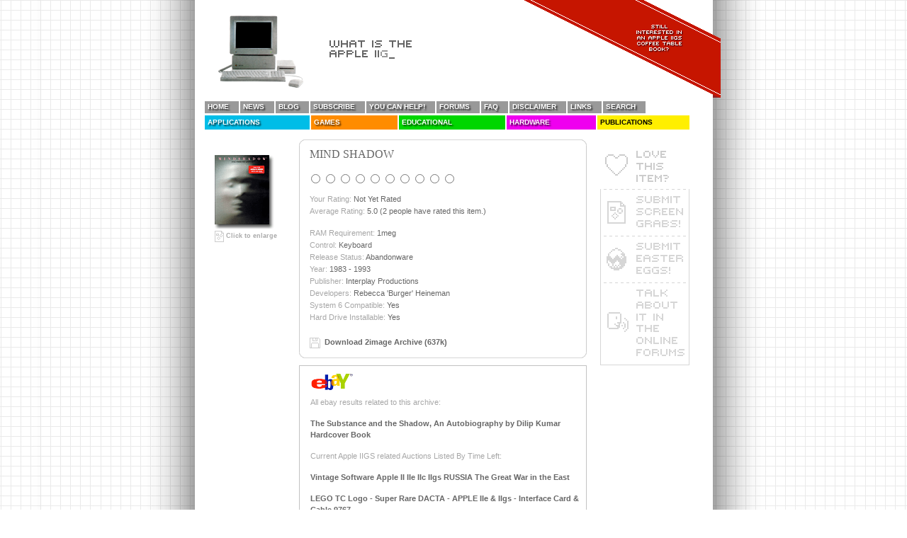

--- FILE ---
content_type: text/html; charset=utf-8
request_url: https://whatisthe2gs.apple2.org.za/mind-shadow.html
body_size: 4630
content:

<!DOCTYPE html PUBLIC "-//W3C//DTD XHTML 1.0 Transitional//EN"
   "https://www.w3.org/TR/xhtml1/DTD/xhtml1-transitional.dtd">
<html xmlns="https://www.w3.org/1999/xhtml">
<head>
<link rel="icon" type="image/jpeg" href="https://www.whatisthe2gs.apple2.org.za/icon.jpeg">
<title>What is the Apple IIGS? &gt; Unreleased Games &gt; Mind Shadow </title>
<base href="" />
<meta name="generator" http-equiv="generator" content="SilverStripe 2.3.0 - https://www.silverstripe.com" />
<meta http-equiv="Content-type" content="text/html; charset=utf-8" />
<meta http-equiv="Content-Language" content="en"/>

<meta http-equiv="Content-Type" content="text/html; charset=utf-8" />
<link href="themes/iigs/css/navstyle.css" rel="stylesheet" type="text/css" />
<script type="text/javascript" src="themes/iigs/js/rollovers.js"></script>

<!--[if gte IE 6]>
<link rel="stylesheet" href="themes/iigs/css/ie.css" type="text/css" media="screen" />
<![endif]-->
<comment>
<link rel="stylesheet" href="themes/iigs/css/hack.css" type="text/css" media="screen" />
</comment>

<link rel="stylesheet" type="text/css" href="themes/iigs/css/layout.css%3Fm=1251682853.css" />
<link rel="stylesheet" type="text/css" href="themes/iigs/css/typography.css%3Fm=1403595603.css" />
<link rel="stylesheet" type="text/css" href="themes/iigs/css/lightbox.css%3Fm=1248584974.css" />
<link rel="stylesheet" type="text/css" href="mysite/css/jquery.rating.css%3Fm=1248584873.css" />
</head>
	<body><script type="text/javascript" src="jsparty/prototype.js%3Fm=1248582752"></script><script type="text/javascript" src="jsparty/scriptaculous/effects.js%3Fm=1248582801"></script><script type="text/javascript" src="mysite/javascript/lightbox.js%3Fm=1248584882"></script><script type="text/javascript" src="jsparty/jquery/jquery.js%3Fm=1248582791"></script><script type="text/javascript" src="jsparty/jquery/plugins/metadata/jquery.metadata.js%3Fm=1248582998"></script><script type="text/javascript" src="mysite/javascript/jquery.rating.js%3Fm=1248584881"></script><script type="text/javascript" src="sapphire/javascript/i18n.js%3Fm=1248584533"></script><script type="text/javascript" src="sapphire/javascript/lang/en_US.js%3Fm=1248584686"></script>
		<div id="wrap" >
			<div id="header"> 
				<div id="titleBanner">
					<div>
						<img name="iigs" id="iigs" src="themes/iigs/images/IIGS_blank_no_category.gif" style="float:left;clear:right" alt=""/>
						<img name="mastHead" id="mastHead" src="themes/iigs/images/What_is_the_Apple_IIGS_anim.gif" style="float:left;clear:right" alt=""/>
						<a href="the-book-of-the-website/index.html"><img src="mysite/images/banner.gif" id="banner" border="0" alt=""/></a>
					</div>
				</div>
				<div id="container">
				  	<div class="menu">
<ul id="nav">
		  
  		<li><a href="home/index.html" title="Go to the Home page" class="link">Home</a></li>
   		  
  		<li><a href="news/index.html" title="Go to the News page" class="link">News</a></li>
   		  
  		<li><a href="blog/index.html" title="Go to the Blog page" class="link">Blog</a></li>
   		  
  		<li><a href="subscribe/index.html" title="Go to the Subscribe page" class="link">Subscribe</a></li>
   		  
  		<li><a href="you-can-help/index.html" title="Go to the You Can Help! page" class="link">You Can Help!</a></li>
   		  
  		<li><a href="forums/index.html" title="Go to the Forums page" class="link">Forums</a></li>
   		  
  		<li><a href="faq/index.html" title="Go to the FAQ page" class="link">FAQ</a></li>
   		  
  		<li><a href="disclaimer/index.html" title="Go to the Disclaimer page" class="link">Disclaimer</a></li>
   		  
  		<li><a href="links/index.html" title="Go to the Links page" class="link">Links</a></li>
   		  
  		<li><a href="search/index.html" title="Go to the Search page" class="link">Search</a></li>
   	
</ul>

<ul id="catNav">
	<li id="tapps" onmouseover="updateHeader('iigs', blueApps.src, 'mastHead', appsAnim.src, this, '#0094b5');" onmouseout="updateHeader('iigs', noCat.src, 'mastHead', defaultAnim.src, this, '#00bde7');">
	<a class="hide" href="mind-shadow.html#" id="tappsa">Applications</a>
		<ul id="tappsul">
			<li><a href="productivity-applications.html">Productivity</a></li>
			<li><a href="creative-visual.html">Creative Visual</a></li>
			<li><a href="creative-aural.html">Creative Aural</a></li>
			<li><a href="hypermedia-applications.html">Creative Hypermedia</a></li>
			<li><a href="system-applications.html">System Software</a></li>
			<li><a href="utility-applications.html">Utilities</a></li>
			<li><a href="comms-applications.html">Communication</a></li>
			<li><a href="programming-applications.html">Programming</a></li>
			<li><a href="shareware-applications.html">Best of Shareware</a></li>
			<li><a href="unreleased-vapourware.html">Vapourware</a></li>
			<li><a href="8-bit-apps-on-3-5-disk.html">8-bit Apps on 3.5" Disk</a></li>
		</ul>
	</li>

	<li id="tgames" onmouseover="updateHeader('iigs', orangeGames.src, 'mastHead', gamesAnim.src, this, '#d65200');" onmouseout="updateHeader('iigs', noCat.src, 'mastHead', defaultAnim.src,  this, '#ff8c00');">
	<a class="hide" href="mind-shadow.html#" id="tgamesa">Games</a>
		<ul id="tgamesul">
			<li><a href="action-games.html">Action</a></li>
			<li><a href="adventure-games.html">Adventure</a></li>
			<li><a href="board-games.html">Board</a></li>
			<li><a href="role-playing-games.html">Role Playing</a></li>
			<li><a href="sim-games.html">Simulation</a></li>
			<li><a href="sports-games.html">Sports</a></li>
			<li><a href="unreleased-games.html">Unreleased</a></li>
			<li><a href="demo-games.html">Game Demos</a></li>
			<li><a href="shareware-games.html">Free/Shareware</a></li>
			<li><a href="8-bit-games-on-3-5-disk.html">8-bit on 3.5" Disk</a></li>
		</ul>
    </li>
    
	<li id="teducational" onmouseover="updateHeader('iigs', greenEducation.src, 'mastHead', educationAnim.src, this, '#00ad00');" onmouseout="updateHeader('iigs', noCat.src, 'mastHead', defaultAnim.src, this, '#00d600');">
	<a class="hide" href="mind-shadow.html#" id="teducationala">Educational</a>
		<ul id="teducationalul">
			<li><a href="reading.html">Reading &amp; Writing</a></li>
			<li><a href="maths.html">Mathematics</a></li>
			<li><a href="science.html">Science</a></li>
			<li><a href="social-studies.html">Social Studies</a></li>
			<li><a href="history-geography.html">History &amp; Geography</a></li>
			<li><a href="creative-educational.html">Creative</a></li>
			<li><a href="computer-skills.html">Computer Skills</a></li>
		    <li><a href="special-needs.html">Special Needs</a></li>
		    <li><a href="8-bit-educational-on-3-5-disk.html">8-bit on 3.5" Disk</a></li>
		</ul>
    </li>
    
	<li id="thardware" onmouseover="updateHeader('iigs', magentaHardware.src, 'mastHead', hardwareAnim.src, this, '#b500bd');" onmouseout="updateHeader('iigs', noCat.src, 'mastHead', defaultAnim.src, this, '#ef00ef');">
		<a class="hide" href="mind-shadow.html#" id="thardwarea">Hardware</a>
		<ul id="thardwareul">
			<li><a href="ram.html">RAM</a></li>
			<li><a href="hardware-accelerators.html">Accelerator</a></li>
			<li><a href="disc-controllers.html">Disc Controllers</a></li>
			<li><a href="graphics-cards.html">Graphics Cards</a></li>
			<li><a href="soundcards.html">Sound Cards</a></li>
			<li><a href="modem-cards.html">Modem Cards</a></li>
			<li><a href="scanners.html">Scanners</a></li>
			<li><a href="miscellaneous-hardware.html">Misc Cards</a></li>
		</ul>
	</li>
	
	<li id="tpublications" onmouseover="updateHeader('iigs', yellowPublications.src, 'mastHead', publicationsAnim.src, this, '#d6ce00');" onmouseout="updateHeader('iigs', noCat.src, 'mastHead', defaultAnim.src, this, '#ffef00');">
		<a id="tpublicationsa" class="hide" href="mind-shadow.html#">Publications</a>
		<ul id="tpublicationsul">
			<li><a href="publications-books.html">Books</a></li>
			<li><a href="a-magazine.html">A+</a></li>
			<li><a href="incider-magazine.html">InCider</a></li>
			<li><a href="incidera-magazine.html">InCider/A+</a></li>
			<li><a href="buyers-guide.html">IIGS Buyer's Guide</a></li>
			<li><a href="gs-magazine.html">GS+ Magazine</a></li>
			<li><a href="ii-alive-magazine.html">II Alive Magazine</a></li
		</ul>
    </li>
</ul>
</div>

				</div>
			</div> 
			<div id="contentWrapper">
	<!-- Left nav - cover scans-->
	<div class="leftNav">
		<a rel="lightbox" href="files/MindShadow/CoverScan_Highres/Mindshadow.jpg"><img class="thumb" src="files/MindShadow/CoverScan_Thumbnail/Mindshadow.gif" alt="" border="0"/></a><p><a  rel="lightbox" href="files/MindShadow/CoverScan_Highres/Mindshadow.jpg" class="smallLink"><img src="themes/iigs/images/ic_enlarge.gif" height="16" width="13" style="vertical-align:middle;" border="0"/> Click to enlarge</a></p>
	</div>
	<div class="content">
		<div class="dialogMedium"><img src="themes/iigs/images/dialog_med_top.gif" width="406" height="9" alt="" class="topBorder"/>
			<h1>Mind Shadow</h1>
			<div class="starsContainer"><input name="userRating" type="radio" value="1" class="auto-submit-star" /><input name="userRating" type="radio" value="2" class="auto-submit-star" /><input name="userRating" type="radio" value="3" class="auto-submit-star" /><input name="userRating" type="radio" value="4" class="auto-submit-star" /><input name="userRating" type="radio" value="5" class="auto-submit-star" /><input name="userRating" type="radio" value="6" class="auto-submit-star" /><input name="userRating" type="radio" value="7" class="auto-submit-star" /><input name="userRating" type="radio" value="8" class="auto-submit-star" /><input name="userRating" type="radio" value="9" class="auto-submit-star" /><input name="userRating" type="radio" value="10" class="auto-submit-star" /></div>
		<script type="text/javascript">
			jQuery.noConflict();
			jQuery(".avstar").rating({split:2});
			jQuery(".auto-submit-star").rating({
			split:2,
			callback: function(value, link){
				
				jQuery.get("/mind-shadow/rate", {rating:value, id:5111}, 
				function(data){
					jQuery("#yourrating").load("/mind-shadow/YourRating");
					jQuery("#avrating").load("/mind-shadow/AvRating");
					
				});		
			}	
		});</script>
		<br style="clear:both"/>
<p><span class='field'>Your Rating:</span> <span id="yourrating">Not Yet Rated</span></p>
<p><span class='field'>Average Rating:</span> <span id="avrating">5.0 (2 people have rated this item.)</span></p><br/>
			<p><span class='field'>RAM Requirement:</span> 1meg</p><p><span class="field">Control:</span> Keyboard</p><p><span class="field">Release Status:</span> Abandonware</p><p><span class="field">Year:</span> 1983 - 1993</p><p><span class="field">Publisher:</span> Interplay Productions</p><p><span class="field">Developers:</span> Rebecca 'Burger' Heineman</p><p><span class="field">System 6 Compatible:</span> Yes</p><p><span class="field">Hard Drive Installable:</span> Yes</p><br/><p class="download"><img src="themes/iigs/images/ic_disc.gif" alt="" style="vertical-align:middle" border="0"/>&nbsp; <a href="files/MindShadow/2Image/Mindshadow.zip" class="download">Download 2image Archive (637k)</a></p>
		<img src="themes/iigs/images/dialog_med_bottom.gif" width="406" height="9" alt="" class="bottomBorder"/></div><br/>
		<div class="ebayApp">
	<img src="mysite/images/eBay_icon.gif" width="61" height="31" alt="EBay"/>
	<p style="margin-top:6px;"><span class="field">All ebay results related to this archive:</span></p>
	
		
			<p><a href="https://www.ebay.com/itm/Substance-and-Shadow-Autobiography-Dilip-Kumar-Hardcover-Book-/202745954365" target="_blank">The Substance and the Shadow,  An Autobiography by Dilip Kumar Hardcover Book</a></p>
		
	
	<p><span class="field">Current Apple IIGS related Auctions Listed By Time Left:</span></p>
	
		<p><a href="https://www.ebay.com/itm/Vintage-Software-Apple-II-IIe-IIc-IIgs-RUSSIA-Great-War-East-/114241089056" target="_blank">Vintage Software Apple II IIe IIc IIgs RUSSIA The Great War in the East </a></p>
	
		<p><a href="https://www.ebay.com/itm/LEGO-TC-Logo-Super-Rare-DACTA-APPLE-IIe-IIgs-Interface-Card-Cable-9767-/114162249237" target="_blank">LEGO TC Logo - Super Rare DACTA - APPLE IIe & IIgs - Interface Card & Cable 9767</a></p>
	
		<p><a href="https://www.ebay.com/itm/Apple-ADB-Touchpad-Mouse-Mice-Replacement-G5431-m1042-M2706-A9M0331-IIGS-IIe-/184271909307" target="_blank">Apple ADB Touchpad Mouse Mice Replacement for G5431 m1042 M2706 A9M0331 IIGS IIe</a></p>
	
		<p><a href="https://www.ebay.com/itm/Phonics-Prime-Time-1-0-MECC-Apple-II-Apple-IIe-Apple-IIc-Apple-IIGS-/222627497152" target="_blank">Phonics Prime Time 1.0 by MECC for Apple II+, Apple IIe, Apple IIc, Apple IIGS</a></p>
	
		<p><a href="https://www.ebay.com/itm/Sound-Tracks-1-0-MECC-Apple-II-Apple-IIe-Apple-IIc-Apple-IIGS-/382212697791" target="_blank">Sound Tracks 1.0 by MECC for Apple II+, Apple IIe, Apple IIc, Apple IIGS</a></p>
	
		<p><a href="ebay/index.html">View more results</a></p>
</div>
		<img src="files/MindShadow/ScreenGrab_1/Mindshadow_01.gif" alt="Screen Shot" style="margin-left:25px;margin-bottom:15px;"/><img src="files/MindShadow/ScreenGrab_2/Mindshadow_02.gif" alt="Screen Shot" style="margin-left:25px;margin-bottom:15px;"/><img src="files/MindShadow/ScreenGrab_3/Mindshadow_03.gif" alt="Screen Shot" style="margin-left:25px;margin-bottom:15px;"/>
		<div id="itemText">
		<p>An almost totally unexpected find, although it was mentioned by the Big Red Computer Club around 1993 that Mind Shadow and Tracer Sanction would be released in IIGS formats, although they never surfaced. Rebecca 'Burger' Heineman officially released Mindshadow for the IIGS at KansasFest 2015: another very generous gift to the Apple II community.</p>
<p>The game itself borrows heavily from Burger Becky's original 8-bit Apple II version, including its plotted graphics, which reproduce with more resolution on the IIGS. Not present are the specially drawn 4-bit graphics of the Amiga or AtariST versions however, or the mouse based user interface, similar to that found in Tass Times in Tonetown.</p>
<p>But hey, we've now got more text/graphic adventure goodness to play with on our IIGS! And that involves waking up on a beach with no memory of who you are or where you are (a common theme amongst '80s adventure games like Deja Vu). Enjoy!</p>
		</div>
	</div>
	<div class="rightNav">
		<div>
			<ul id="rightNav">
			
				<li id="loveSoft"><a href="mind-shadow.html#">&nbsp;</a></li>
				<li id="screenGrabs"><a href="submit-screengrabs/index.html" title="Submit Screen Grabs">&nbsp;</a></li><li id="easterEgg"><a href="submit-easter-egg/index.html" title="Submit Review Info">&nbsp;</a></li><li id="forums"><a href="forums/index.html">&nbsp;</a></li>
			</ul>
		</div>
	</div>
</div>
<div id="preloadedImages">
	<img src="themes/iigs/images/bt_system_rollover.gif" width="1" height="1"/>
	<img src="themes/iigs/images/bt_submit_easter_eggs_rollover.gif" width="1" height="1"/>
	<img src="themes/iigs/images/bt_submit_solution_rollover.gif" width="1" height="1"/>
	<img src="themes/iigs/images/bt_submit_review_rollover.gif" width="1" height="1"/>
	<img src="themes/iigs/images/bt_submit_2image_scans_rollover.gif" width="1" height="1"/>
	<img src="themes/iigs/images/bt_submit_box_scans_rollover.gif" width="1" height="1"/>
	<img src="themes/iigs/images/bt_submit_music_grabs_rollover.gif" width="1" height="1"/>
	<img src="themes/iigs/images/bt_submit_screen_grabs_rollover.gif" width="1" height="1"/>
	<img src="themes/iigs/images/bt_forums_rollover.gif" width="1" height="1"/>
</div>
			<div class="pagefooter"><div class="footer">&nbsp;</div></div>
		</div>
	<script type="text/javascript">
var gaJsHost = (("https:" == document.location.protocol) ? "https://ssl." : "http://www.");
document.write(unescape("%3Cscript src='" + gaJsHost + "google-analytics.com/ga.js' type='text/javascript'%3E%3C/script%3E"));
</script>
<script type="text/javascript">
var pageTracker = _gat._getTracker("UA-88898-3");
pageTracker._initData();
pageTracker._trackPageview();
</script>
	<a id="warning" rel="lightbox" href="themes/iigs/images/ie6-warning.jpg"></a>
	</body>
	<script type="text/javascript">
var isSafari3 = false;
if(window.devicePixelRatio) isSafari3 = true;
if (isSafari3){
	var b = document.getElementById('banner');
	b.style.marginLeft = '-115px';
}
</script>
</html>

--- FILE ---
content_type: text/css; charset=utf-8
request_url: https://whatisthe2gs.apple2.org.za/themes/iigs/css/typography.css%3Fm=1403595603.css
body_size: 466
content:
h1
{
	font-family:georgia;
	font-size:16px;
	font-weight:normal;
	line-height:16px;
	text-transform:uppercase;
	padding-bottom:12px;
}
h2
{
	font-family:georgia;
	font-weight:normal;
	font-size:16px;
	line-height:16px;
	padding-left:15px;
	margin-top:0px;
}
h3
{
	font-family:georgia;
}
h3.welcome{
	padding-bottom:12px;
}
h4
{
	font-family:georgia;
	font-size:16px;
	font-weight:normal;
	padding-lefT:16px;
	line-height:16px;
	text-transform:uppercase;
}
p
{
	font-family: verdana, arial, Helvetica, sans-serif;
	font-size:11px;
	line-height:16px;
}
#itemText p
{
	padding-bottom:6px;
}
#singleColumn p
{
	padding-bottom:6px;
	margin-left:16px;
}
.article p{
	padding-bottom:6px;
}
p.error
{
	padding-left:30px;
	font-weight:bold;
	color:red;
	padding-bottom:20px;
}
p.updateSuccess
{
	font-weight:bold;
	color:green;
	padding-bottom:20px;
}
input
{
	color:#666;
	padding-left:3px;
}
select
{
	color:#666;
	padding-left:3px;
}
textarea
{
	color:#666;
	font-size:12px;
	font-family:arial,verdana, sans-serif;
}
#header h1, #header h2
{
	color:red;
}
a
{
	font-weight:bold;
	text-decoration:none;
	color:#666;
}
a:hover
{
	text-decoration:underline;
}
a.smallLink 
{
	font-size:9px;
	font-weight:bold;
	color:#aaa;
	text-decoration:none;
	line-height:12px;
}
a.smallLink:hover
{
	font-size:9px;
	font-weight:bold;
	text-decoration:underline;
}
p.editLink
{
	font-weight:bold;
	color:blue;
	padding-bottom:10px;
}
.editLink a
{
	color:blue;
	text-decoration:none;
}
#singleColumn h1
{
	margin-left:14px;
	margin-bottom:5px;
	margin-top:10px;
}
div.note
{
	line-height:12px;
	font-weight:bold;
	font-size:11px;
	text-align:left;
	padding-top:5px;
	padding-left:15px;
	margin-right:5px;
}
.leftNav h2
{
	font-size:12px;
	text-align:left;
	display:inline;
	font-weight:bold;
	color:#aaa;
	line-height:14px;
	font-family:arial,verdana, sans-serif;
}
.leftNav h3
{
	font-family:georgia;
	font-size:12px;
	text-align:left;
	font-weight:bold;
	color:#000000;
}
#articleContent h3,
.article h3{
	font-weight:normal !important;
	text-transform:uppercase;
	font-size:16px !important;
	margin-left:14px;
}
.article h3 a{
	font-weight:normal !important;
	font-size:16px !important;
	
}
.article p{
	margin-left:14px
}
.leftNav p
{
	margin-left:0px;
}
span.field
{
	color:#a7a7a7;
}
p.download
{
	margin-top:4px;
	margin-bottom:1px;
}
a.download
{
	text-decoration:none;
}
a.download:hover
{
	text-decoration:underline;
}
sub
{
	font-size:smaller;
}
div#itemText{
	font-family: verdana, arial, Helvetica, sans-serif;
	font-size:11px;
	line-height:16px;
}
.leftNav hr
{
	margin-top:12px;
	border: none 0; 
	border-top: 1px solid #ccc;
	border-bottom: 1px solid #efefef;
	width: 80%;
	height: 2px;
	text-align: left;
}
#PageNumbers
{
	font-family:verdana;
	font-size:11px;
	line-height:16px;
}
#PageNumbers a
{
	font-family:verdana;
	font-size:11px;
	line-height:16px;
}
h3.blogTitle
{
	padding-left:2px;
	padding-top:0px;
	margin-top:0px;
}
#singleColumn fieldset,
#singleColumn .Actions
{
	padding-left:16px;
}
#singleColumn h3{
	margin-left:14px !important;
	margin-bottom:4px;
}
#singleColumn p{
	margin-left:14px !important;
}
.image.center
{
	margin-left: auto;
    margin-right: auto;
}

#banner{
	position:absolute;
	margin-left:-190px !important;
	
}


--- FILE ---
content_type: text/css; charset=utf-8
request_url: https://whatisthe2gs.apple2.org.za/themes/iigs/css/lightbox.css%3Fm=1248584974.css
body_size: 252
content:
#lightbox{
	position: absolute;
	left: 0;
	width: 100%;
	z-index: 200;
	text-align: center;
	line-height: 0;
	}

#lightbox a img{ border: none; }

#outerImageContainer{
	position: relative;
	background-color: #fff;
	width: 250px;
	height: 250px;
	margin: 0 auto;
	}

#imageContainer{
	padding: 10px;
	}

#loading{
	position: absolute;
	top: 23%;
	left: 0%;
	height: 25%;
	width: 100%;
	text-align: center;
	line-height: 0;
	}
#hoverNav{
	position: absolute;
	top: 0;
	left: 0;
	height: 100%;
	width: 100%;
	z-index: 10;
	}
#imageContainer>#hoverNav{ left: 0;}
#hoverNav a{ outline: none;}

#prevLink, #nextLink{
	width: 49%;
	height: 100%;
	background: transparent url(../images/blank.gif) no-repeat; /* Trick IE into showing hover */
	display: block;
	}
#prevLink { left: 0; float: left;}
#nextLink { right: 0; float: right;}
#prevLink:hover, #prevLink:visited:hover { background: url(../images/prevlabel.gif) left 15% no-repeat; }
#nextLink:hover, #nextLink:visited:hover { background: url(../images/nextlabel.gif) right 15% no-repeat; }


#imageDataContainer{
	font: 10px Verdana, Helvetica, sans-serif;
	background-color: #fff;
	margin: 0 auto;
	line-height: 1.4em;
	overflow: auto;
	width: 100%	
	}

#imageData{	padding:0 10px; color: #666; }
#imageData #imageDetails{ width: 70%; float: left; text-align: left; }	
#imageData #caption{ font-weight: bold;	}
#imageData #numberDisplay{ display: block; clear: left; padding-bottom: 1.0em;	}			
#imageData #bottomNavClose{ width: 66px; float: right;  padding-bottom: 0.7em;	}	
		
#overlay{
	position: absolute;
	top: 0;
	left: 0;
	z-index: 90;
	width: 100%;
	height: 500px;
	background-color: #000;
	}

--- FILE ---
content_type: text/css; charset=utf-8
request_url: https://whatisthe2gs.apple2.org.za/mysite/css/jquery.rating.css%3Fm=1248584873.css
body_size: -2
content:
/* jQuery.Rating Plugin CSS - http://www.fyneworks.com/jquery/star-rating/ */
div.rating-cancel,div.star-rating{float:left;width:18px;height:15px;text-indent:-999em;cursor:pointer;display:block;background:transparent;overflow:hidden}
div.rating-cancel,div.rating-cancel a{background:url(../images/delete.gif) no-repeat 0 -16px}
div.star-rating,div.star-rating a{background:url(../images/star2.gif) no-repeat 0 0px; }
div.rating-cancel a,div.star-rating a{display:block;width:16px;height:100%;background-position:0 0px;border:0}
div.star-rating-on a{background-position:0 -16px!important;}
div.star-rating-hover a{background-position:0 -32px}
/* Read Only CSS */
div.star-rating-readonly a{cursor:default !important}
/* Partial Star CSS */
div.star-rating{background:transparent!important;overflow:hidden!important;}
/* END jQuery.Rating Plugin CSS */
.starsContainer{
	margin-left:12px;
	margin-top:0px;
}

--- FILE ---
content_type: text/javascript; charset=utf-8
request_url: https://whatisthe2gs.apple2.org.za/themes/iigs/js/rollovers.js
body_size: 316
content:

var noCat = new Image();
noCat.src = 'themes/iigs/images/IIGS_blank_no_category.gif';

var blueApps = new Image();
blueApps.src = 'themes/iigs/images/IIGS_blue_apps.gif';

var greenEducation = new Image();
greenEducation.src = 'themes/iigs/images/IIGS_green_education.gif';

var magentaHardware = new Image();
magentaHardware.src = 'themes/iigs/images/IIGS_magenta_hardware.gif';

var orangeGames = new Image();
orangeGames.src = 'themes/iigs/images/IIGS_orange_games.gif';

var yellowPublications = new Image();
yellowPublications.src = 'themes/iigs/images/IIGS_yellow_publications.gif';

var appsAnim = new Image();
appsAnim.src = 'themes/iigs/images/apps_anim.gif';

var educationAnim = new Image();
educationAnim.src = 'themes/iigs/images/education_anim.gif';

var gamesAnim = new Image();
gamesAnim.src = 'themes/iigs/images/games_anim.gif';

var publicationsAnim = new Image();
publicationsAnim.src = 'themes/iigs/images/publications_anim.gif';

var defaultAnim = new Image();
defaultAnim.src = 'themes/iigs/images/What_is_the_Apple_IIGS_anim.gif';

var hardwareAnim = new Image();
hardwareAnim.src = 'themes/iigs/images/hardware_anim.gif';

var changeImg = function(img_name,img_src) {
document[img_name].src=img_src;
}

var IE6 = false /*@cc_on || @_jscript_version < 5.7 @*/;

var updateHeader = function(compName, comSrc, mastName, mastSrc, element, background){
	changeImg(compName, comSrc);
	changeImg(mastName, mastSrc);
	var elname;
	if (element.id != undefined){
		elname = element.id+"a";
		var el = document.getElementById(elname);
		el.style.backgroundColor = background;
	
	// resort to js to show our dropdowns on ie6
		if (IE6){
			var list = element.id+"ul";	
			var listel = document.getElementById(list);
			if (comSrc != noCat.src){
				// show drop down	
				listel.style.display = 'block';
				listel.style.width = '120px';
				listel.style.position = 'absolute';
				listel.style.top = '20px';
				listel.style.zIndex=100;
				listel.style.left = '0';
			}
			else {
				listel.style.display = 'none';
			}
		}
	}
	
}


--- FILE ---
content_type: text/plain; charset=utf-8
request_url: https://whatisthe2gs.apple2.org.za/sapphire/javascript/i18n.js%3Fm=1248584533
body_size: 1953
content:
if(typeof(ss) == 'undefined') ss = {};

/*
 * Lightweight clientside i18n implementation.
 * Caution: Only available after DOM loaded because we need to detect the language
 * 
 * Based on jQuery i18n plugin: 1.0.0  Feb-10-2008
 * @requires jQuery v1.1 or later
 *
 * Examples at: http://recurser.com/articles/2008/02/21/jquery-i18n-translation-plugin/
 * Dual licensed under the MIT and GPL licenses:
 *   http://www.opensource.org/licenses/mit-license.php
 *   http://www.gnu.org/licenses/gpl.html
 *
 * Based on 'javascript i18n that almost doesn't suck' by markos
 * http://markos.gaivo.net/blog/?p=100
 */
ss.i18n = {
	
	currentLocale: null,
	
	defaultLocale: 'en_US',
	
	lang: {},
	
	init: function() {
		this.currentLocale = this.detectLocale();
	},
	
	/**
	 * set_locale()
	 * Set locale in long format, e.g. "de_AT" for Austrian German.
	 * @param string locale
	 */
	setLocale: function(locale) {
		this.currentLocale = locale;
	},
	
	/**
	 * getLocale()
	 * Get locale in long format. Falls back to i18n.defaut_locale.
	 * @return string
	 */
	getLocale: function() {
		return (this.currentLocale) ? this.currentLocale : this.defaultLocale;
	},
	
	/**
	 * _()
	 * The actual translation function. Looks the given string up in the 
	 * dictionary and returns the translation if one exists. If a translation 
	 * is not found, returns the original word
	 *
	 * @param string entity
	 * @param string fallbackString
	 * @param int priority (not used)
	 * @param string context Give translators context for the string
	 * @return string : Translated word
	 *
	 */
		_t: function (entity, fallbackString, priority, context) {
			if (this.lang && this.lang[this.getLocale()] && this.lang[this.getLocale()][entity]) {
				return this.lang[this.getLocale()][entity];
			} else if (this.lang && this.lang[this.defaultLocale] && this.lang[this.defaultLocale][entity]) {
				return this.lang[this.defaultLocale][entity];
			} else if(fallbackString) {
				return fallbackString;
			} else {
				return '';
			}
		},
		
		/**
		 * Add entities to a dictionary. If a dictionary doesn't
		 * exist for this locale, its automatically created.
		 * Existing entities are overwritten.
		 * 
		 * @param string locale
		 * @param Object dict
		 */
		addDictionary: function(locale, dict) {
			if(!this.lang[locale]) this.lang[locale] = {};
			for(entity in dict) {
				this.lang[locale][entity] = dict[entity];
			}
		},
		
		/**
		 * Get dictionary for a specific locale.
		 * 
		 * @param string locale
		 */
		getDictionary: function(locale) {
			return this.lang[locale];
		},
	
	/**
	 * stripStr()
	 *
	 * @param string str : The string to strip
	 * @return string result : Stripped string
	 *
	 */
	 	stripStr: function(str) {
			return str.replace(/^\s*/, "").replace(/\s*$/, "");
		},
	
	/**
	 * stripStrML()
	 *
	 * @param string str : The multi-line string to strip
	 * @return string result : Stripped string
	 *
	 */
		stripStrML: function(str) {
			// Split because m flag doesn't exist before JS1.5 and we need to
			// strip newlines anyway
			var parts = str.split('\n');
			for (var i=0; i<parts.length; i++)
				parts[i] = stripStr(parts[i]);
	
			// Don't join with empty strings, because it "concats" words
			// And strip again
			return stripStr(parts.join(" "));
		},

	/*
	 * printf()
	 * C-printf like function, which substitutes %s with parameters
	 * given in list. %%s is used to escape %s.
	 *
	 * Doesn't work in IE5.0 (splice)
	 *
	 * @param string S : string to perform printf on.
	 * @param string L : Array of arguments for printf()
	 */
		sprintf: function(S) {
			if (arguments.length == 1) return S;

			var nS = "";
			var tS = S.split("%s");
			
			var args = [];
			for (var i=1, len = arguments.length; i <len; ++i) {
				args.push(arguments[i]);
			};

			for(var i=0; i<args.length; i++) {
				if (tS[i].lastIndexOf('%') == tS[i].length-1 && i != args.length-1)
					tS[i] += "s"+tS.splice(i+1,1)[0];
				nS += tS[i] + args[i];
			}
			return nS + tS[tS.length-1];
		},
		
		/**
		 * Detect document language settings by looking at <meta> tags.
		 * If no match is found, returns this.defaultLocale.
		 * 
		 * @todo get by <html lang=''> - needs modification of SSViewer
		 * 
		 * @return string Locale in mixed lowercase/uppercase format suitable
		 * for usage in ss.i18n.lang arrays (e.g. 'en_US').
		 */
		detectLocale: function() {
			var rawLocale;
			var detectedLocale;
		
			// get by meta
			var metas = document.getElementsByTagName('meta');
			for(var i=0; i<metas.length; i++) {
				if(metas[i].attributes['http-equiv'] && metas[i].attributes['http-equiv'].nodeValue.toLowerCase() == 'content-language') {
					rawLocale = metas[i].attributes['content'].nodeValue;
				}
			}

			// fallback to default locale
			if(!rawLocale) rawLocale = this.defaultLocale;
			
			var rawLocaleParts = rawLocale.match(/([^-|_]*)[-|_](.*)/);
			// get locale (e.g. 'en_US') from common name (e.g. 'en')
			// by looking at ss.i18n.lang tables
			if(rawLocale.length == 2) {
				for(compareLocale in ss.i18n.lang) {
					if(compareLocale.substr(0,2).toLowerCase() == rawLocale.toLowerCase()) {
						detectedLocale = compareLocale;
						break;
					}
				}
			} else if(rawLocaleParts) {
				detectedLocale = rawLocaleParts[1].toLowerCase() + '_' + rawLocaleParts[2].toUpperCase();
			}
			
			return detectedLocale;
		},
		
		/**
		 * Attach an event listener to the given object.
		 * Modeled after behaviour.js, but externalized
		 * to keep the i18n library standalone for now.
		 */
		addEvent: function(obj, evType, fn, useCapture){
			if (obj.addEventListener){
				obj.addEventListener(evType, fn, useCapture);
				return true;
			} else if (obj.attachEvent){
				var r = obj.attachEvent("on"+evType, fn);
				return r;
			} else {
				alert("Handler could not be attached");
			}
		}
};



ss.i18n.addEvent(window, "load", function() {
	ss.i18n.init();
});

--- FILE ---
content_type: text/plain; charset=utf-8
request_url: https://whatisthe2gs.apple2.org.za/sapphire/javascript/lang/en_US.js%3Fm=1248584686
body_size: 149
content:
if(typeof(ss) == 'undefined' || typeof(ss.i18n) == 'undefined') {
	if(typeof(console) != 'undefined') console.error('Class ss.i18n not defined');
} else {
	ss.i18n.addDictionary('en_US', {
		'VALIDATOR.FIELDREQUIRED': 'Please fill out "%s", it is required.',
		'HASMANYFILEFIELD.UPLOADING': 'Uploading... %s',
		'TABLEFIELD.DELETECONFIRMMESSAGE': 'Are you sure you want to delete this record?',
		'LOADING': 'loading...',
		'UNIQUEFIELD.SUGGESTED': "Changed value to '%s' : %s",
		'UNIQUEFIELD.ENTERNEWVALUE': 'You will need to enter a new value for this field',
		'UNIQUEFIELD.CANNOTLEAVEEMPTY': 'This field cannot be left empty',
		'RESTRICTEDTEXTFIELD.CHARCANTBEUSED': "The character '%s' cannot be used in this field",
		'UPDATEURL.CONFIRM': 'Would you like me to change the URL to:\n\n%s/\n\nClick Ok to change the URL, click Cancel to leave it as:\n\n%s'
	});
}
